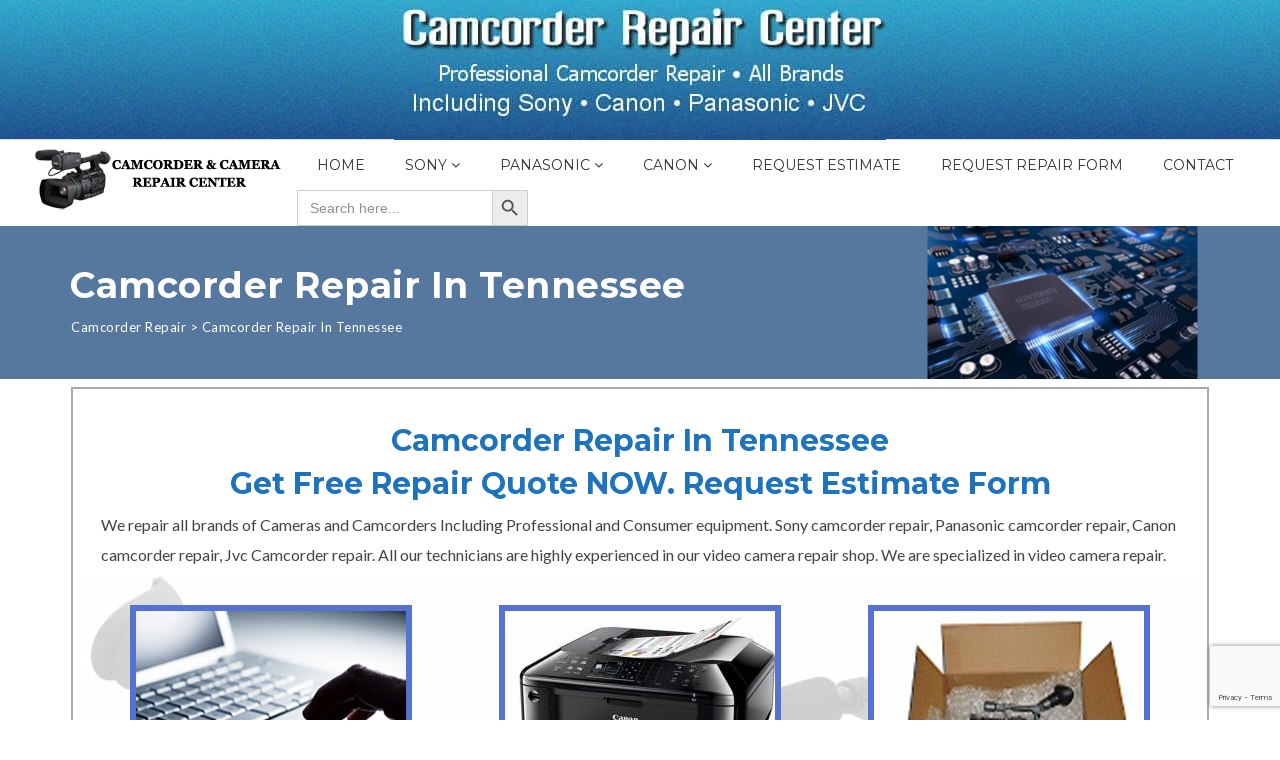

--- FILE ---
content_type: text/html; charset=utf-8
request_url: https://www.google.com/recaptcha/api2/anchor?ar=1&k=6LdpF7AZAAAAAOXqkmkd0urgqqZk7QFjA2ulp_qM&co=aHR0cHM6Ly9jYW1jb3JkZXJyZXBhaXIuY29tOjQ0Mw..&hl=en&v=PoyoqOPhxBO7pBk68S4YbpHZ&size=invisible&anchor-ms=20000&execute-ms=30000&cb=w1hn4tpqzr0c
body_size: 48733
content:
<!DOCTYPE HTML><html dir="ltr" lang="en"><head><meta http-equiv="Content-Type" content="text/html; charset=UTF-8">
<meta http-equiv="X-UA-Compatible" content="IE=edge">
<title>reCAPTCHA</title>
<style type="text/css">
/* cyrillic-ext */
@font-face {
  font-family: 'Roboto';
  font-style: normal;
  font-weight: 400;
  font-stretch: 100%;
  src: url(//fonts.gstatic.com/s/roboto/v48/KFO7CnqEu92Fr1ME7kSn66aGLdTylUAMa3GUBHMdazTgWw.woff2) format('woff2');
  unicode-range: U+0460-052F, U+1C80-1C8A, U+20B4, U+2DE0-2DFF, U+A640-A69F, U+FE2E-FE2F;
}
/* cyrillic */
@font-face {
  font-family: 'Roboto';
  font-style: normal;
  font-weight: 400;
  font-stretch: 100%;
  src: url(//fonts.gstatic.com/s/roboto/v48/KFO7CnqEu92Fr1ME7kSn66aGLdTylUAMa3iUBHMdazTgWw.woff2) format('woff2');
  unicode-range: U+0301, U+0400-045F, U+0490-0491, U+04B0-04B1, U+2116;
}
/* greek-ext */
@font-face {
  font-family: 'Roboto';
  font-style: normal;
  font-weight: 400;
  font-stretch: 100%;
  src: url(//fonts.gstatic.com/s/roboto/v48/KFO7CnqEu92Fr1ME7kSn66aGLdTylUAMa3CUBHMdazTgWw.woff2) format('woff2');
  unicode-range: U+1F00-1FFF;
}
/* greek */
@font-face {
  font-family: 'Roboto';
  font-style: normal;
  font-weight: 400;
  font-stretch: 100%;
  src: url(//fonts.gstatic.com/s/roboto/v48/KFO7CnqEu92Fr1ME7kSn66aGLdTylUAMa3-UBHMdazTgWw.woff2) format('woff2');
  unicode-range: U+0370-0377, U+037A-037F, U+0384-038A, U+038C, U+038E-03A1, U+03A3-03FF;
}
/* math */
@font-face {
  font-family: 'Roboto';
  font-style: normal;
  font-weight: 400;
  font-stretch: 100%;
  src: url(//fonts.gstatic.com/s/roboto/v48/KFO7CnqEu92Fr1ME7kSn66aGLdTylUAMawCUBHMdazTgWw.woff2) format('woff2');
  unicode-range: U+0302-0303, U+0305, U+0307-0308, U+0310, U+0312, U+0315, U+031A, U+0326-0327, U+032C, U+032F-0330, U+0332-0333, U+0338, U+033A, U+0346, U+034D, U+0391-03A1, U+03A3-03A9, U+03B1-03C9, U+03D1, U+03D5-03D6, U+03F0-03F1, U+03F4-03F5, U+2016-2017, U+2034-2038, U+203C, U+2040, U+2043, U+2047, U+2050, U+2057, U+205F, U+2070-2071, U+2074-208E, U+2090-209C, U+20D0-20DC, U+20E1, U+20E5-20EF, U+2100-2112, U+2114-2115, U+2117-2121, U+2123-214F, U+2190, U+2192, U+2194-21AE, U+21B0-21E5, U+21F1-21F2, U+21F4-2211, U+2213-2214, U+2216-22FF, U+2308-230B, U+2310, U+2319, U+231C-2321, U+2336-237A, U+237C, U+2395, U+239B-23B7, U+23D0, U+23DC-23E1, U+2474-2475, U+25AF, U+25B3, U+25B7, U+25BD, U+25C1, U+25CA, U+25CC, U+25FB, U+266D-266F, U+27C0-27FF, U+2900-2AFF, U+2B0E-2B11, U+2B30-2B4C, U+2BFE, U+3030, U+FF5B, U+FF5D, U+1D400-1D7FF, U+1EE00-1EEFF;
}
/* symbols */
@font-face {
  font-family: 'Roboto';
  font-style: normal;
  font-weight: 400;
  font-stretch: 100%;
  src: url(//fonts.gstatic.com/s/roboto/v48/KFO7CnqEu92Fr1ME7kSn66aGLdTylUAMaxKUBHMdazTgWw.woff2) format('woff2');
  unicode-range: U+0001-000C, U+000E-001F, U+007F-009F, U+20DD-20E0, U+20E2-20E4, U+2150-218F, U+2190, U+2192, U+2194-2199, U+21AF, U+21E6-21F0, U+21F3, U+2218-2219, U+2299, U+22C4-22C6, U+2300-243F, U+2440-244A, U+2460-24FF, U+25A0-27BF, U+2800-28FF, U+2921-2922, U+2981, U+29BF, U+29EB, U+2B00-2BFF, U+4DC0-4DFF, U+FFF9-FFFB, U+10140-1018E, U+10190-1019C, U+101A0, U+101D0-101FD, U+102E0-102FB, U+10E60-10E7E, U+1D2C0-1D2D3, U+1D2E0-1D37F, U+1F000-1F0FF, U+1F100-1F1AD, U+1F1E6-1F1FF, U+1F30D-1F30F, U+1F315, U+1F31C, U+1F31E, U+1F320-1F32C, U+1F336, U+1F378, U+1F37D, U+1F382, U+1F393-1F39F, U+1F3A7-1F3A8, U+1F3AC-1F3AF, U+1F3C2, U+1F3C4-1F3C6, U+1F3CA-1F3CE, U+1F3D4-1F3E0, U+1F3ED, U+1F3F1-1F3F3, U+1F3F5-1F3F7, U+1F408, U+1F415, U+1F41F, U+1F426, U+1F43F, U+1F441-1F442, U+1F444, U+1F446-1F449, U+1F44C-1F44E, U+1F453, U+1F46A, U+1F47D, U+1F4A3, U+1F4B0, U+1F4B3, U+1F4B9, U+1F4BB, U+1F4BF, U+1F4C8-1F4CB, U+1F4D6, U+1F4DA, U+1F4DF, U+1F4E3-1F4E6, U+1F4EA-1F4ED, U+1F4F7, U+1F4F9-1F4FB, U+1F4FD-1F4FE, U+1F503, U+1F507-1F50B, U+1F50D, U+1F512-1F513, U+1F53E-1F54A, U+1F54F-1F5FA, U+1F610, U+1F650-1F67F, U+1F687, U+1F68D, U+1F691, U+1F694, U+1F698, U+1F6AD, U+1F6B2, U+1F6B9-1F6BA, U+1F6BC, U+1F6C6-1F6CF, U+1F6D3-1F6D7, U+1F6E0-1F6EA, U+1F6F0-1F6F3, U+1F6F7-1F6FC, U+1F700-1F7FF, U+1F800-1F80B, U+1F810-1F847, U+1F850-1F859, U+1F860-1F887, U+1F890-1F8AD, U+1F8B0-1F8BB, U+1F8C0-1F8C1, U+1F900-1F90B, U+1F93B, U+1F946, U+1F984, U+1F996, U+1F9E9, U+1FA00-1FA6F, U+1FA70-1FA7C, U+1FA80-1FA89, U+1FA8F-1FAC6, U+1FACE-1FADC, U+1FADF-1FAE9, U+1FAF0-1FAF8, U+1FB00-1FBFF;
}
/* vietnamese */
@font-face {
  font-family: 'Roboto';
  font-style: normal;
  font-weight: 400;
  font-stretch: 100%;
  src: url(//fonts.gstatic.com/s/roboto/v48/KFO7CnqEu92Fr1ME7kSn66aGLdTylUAMa3OUBHMdazTgWw.woff2) format('woff2');
  unicode-range: U+0102-0103, U+0110-0111, U+0128-0129, U+0168-0169, U+01A0-01A1, U+01AF-01B0, U+0300-0301, U+0303-0304, U+0308-0309, U+0323, U+0329, U+1EA0-1EF9, U+20AB;
}
/* latin-ext */
@font-face {
  font-family: 'Roboto';
  font-style: normal;
  font-weight: 400;
  font-stretch: 100%;
  src: url(//fonts.gstatic.com/s/roboto/v48/KFO7CnqEu92Fr1ME7kSn66aGLdTylUAMa3KUBHMdazTgWw.woff2) format('woff2');
  unicode-range: U+0100-02BA, U+02BD-02C5, U+02C7-02CC, U+02CE-02D7, U+02DD-02FF, U+0304, U+0308, U+0329, U+1D00-1DBF, U+1E00-1E9F, U+1EF2-1EFF, U+2020, U+20A0-20AB, U+20AD-20C0, U+2113, U+2C60-2C7F, U+A720-A7FF;
}
/* latin */
@font-face {
  font-family: 'Roboto';
  font-style: normal;
  font-weight: 400;
  font-stretch: 100%;
  src: url(//fonts.gstatic.com/s/roboto/v48/KFO7CnqEu92Fr1ME7kSn66aGLdTylUAMa3yUBHMdazQ.woff2) format('woff2');
  unicode-range: U+0000-00FF, U+0131, U+0152-0153, U+02BB-02BC, U+02C6, U+02DA, U+02DC, U+0304, U+0308, U+0329, U+2000-206F, U+20AC, U+2122, U+2191, U+2193, U+2212, U+2215, U+FEFF, U+FFFD;
}
/* cyrillic-ext */
@font-face {
  font-family: 'Roboto';
  font-style: normal;
  font-weight: 500;
  font-stretch: 100%;
  src: url(//fonts.gstatic.com/s/roboto/v48/KFO7CnqEu92Fr1ME7kSn66aGLdTylUAMa3GUBHMdazTgWw.woff2) format('woff2');
  unicode-range: U+0460-052F, U+1C80-1C8A, U+20B4, U+2DE0-2DFF, U+A640-A69F, U+FE2E-FE2F;
}
/* cyrillic */
@font-face {
  font-family: 'Roboto';
  font-style: normal;
  font-weight: 500;
  font-stretch: 100%;
  src: url(//fonts.gstatic.com/s/roboto/v48/KFO7CnqEu92Fr1ME7kSn66aGLdTylUAMa3iUBHMdazTgWw.woff2) format('woff2');
  unicode-range: U+0301, U+0400-045F, U+0490-0491, U+04B0-04B1, U+2116;
}
/* greek-ext */
@font-face {
  font-family: 'Roboto';
  font-style: normal;
  font-weight: 500;
  font-stretch: 100%;
  src: url(//fonts.gstatic.com/s/roboto/v48/KFO7CnqEu92Fr1ME7kSn66aGLdTylUAMa3CUBHMdazTgWw.woff2) format('woff2');
  unicode-range: U+1F00-1FFF;
}
/* greek */
@font-face {
  font-family: 'Roboto';
  font-style: normal;
  font-weight: 500;
  font-stretch: 100%;
  src: url(//fonts.gstatic.com/s/roboto/v48/KFO7CnqEu92Fr1ME7kSn66aGLdTylUAMa3-UBHMdazTgWw.woff2) format('woff2');
  unicode-range: U+0370-0377, U+037A-037F, U+0384-038A, U+038C, U+038E-03A1, U+03A3-03FF;
}
/* math */
@font-face {
  font-family: 'Roboto';
  font-style: normal;
  font-weight: 500;
  font-stretch: 100%;
  src: url(//fonts.gstatic.com/s/roboto/v48/KFO7CnqEu92Fr1ME7kSn66aGLdTylUAMawCUBHMdazTgWw.woff2) format('woff2');
  unicode-range: U+0302-0303, U+0305, U+0307-0308, U+0310, U+0312, U+0315, U+031A, U+0326-0327, U+032C, U+032F-0330, U+0332-0333, U+0338, U+033A, U+0346, U+034D, U+0391-03A1, U+03A3-03A9, U+03B1-03C9, U+03D1, U+03D5-03D6, U+03F0-03F1, U+03F4-03F5, U+2016-2017, U+2034-2038, U+203C, U+2040, U+2043, U+2047, U+2050, U+2057, U+205F, U+2070-2071, U+2074-208E, U+2090-209C, U+20D0-20DC, U+20E1, U+20E5-20EF, U+2100-2112, U+2114-2115, U+2117-2121, U+2123-214F, U+2190, U+2192, U+2194-21AE, U+21B0-21E5, U+21F1-21F2, U+21F4-2211, U+2213-2214, U+2216-22FF, U+2308-230B, U+2310, U+2319, U+231C-2321, U+2336-237A, U+237C, U+2395, U+239B-23B7, U+23D0, U+23DC-23E1, U+2474-2475, U+25AF, U+25B3, U+25B7, U+25BD, U+25C1, U+25CA, U+25CC, U+25FB, U+266D-266F, U+27C0-27FF, U+2900-2AFF, U+2B0E-2B11, U+2B30-2B4C, U+2BFE, U+3030, U+FF5B, U+FF5D, U+1D400-1D7FF, U+1EE00-1EEFF;
}
/* symbols */
@font-face {
  font-family: 'Roboto';
  font-style: normal;
  font-weight: 500;
  font-stretch: 100%;
  src: url(//fonts.gstatic.com/s/roboto/v48/KFO7CnqEu92Fr1ME7kSn66aGLdTylUAMaxKUBHMdazTgWw.woff2) format('woff2');
  unicode-range: U+0001-000C, U+000E-001F, U+007F-009F, U+20DD-20E0, U+20E2-20E4, U+2150-218F, U+2190, U+2192, U+2194-2199, U+21AF, U+21E6-21F0, U+21F3, U+2218-2219, U+2299, U+22C4-22C6, U+2300-243F, U+2440-244A, U+2460-24FF, U+25A0-27BF, U+2800-28FF, U+2921-2922, U+2981, U+29BF, U+29EB, U+2B00-2BFF, U+4DC0-4DFF, U+FFF9-FFFB, U+10140-1018E, U+10190-1019C, U+101A0, U+101D0-101FD, U+102E0-102FB, U+10E60-10E7E, U+1D2C0-1D2D3, U+1D2E0-1D37F, U+1F000-1F0FF, U+1F100-1F1AD, U+1F1E6-1F1FF, U+1F30D-1F30F, U+1F315, U+1F31C, U+1F31E, U+1F320-1F32C, U+1F336, U+1F378, U+1F37D, U+1F382, U+1F393-1F39F, U+1F3A7-1F3A8, U+1F3AC-1F3AF, U+1F3C2, U+1F3C4-1F3C6, U+1F3CA-1F3CE, U+1F3D4-1F3E0, U+1F3ED, U+1F3F1-1F3F3, U+1F3F5-1F3F7, U+1F408, U+1F415, U+1F41F, U+1F426, U+1F43F, U+1F441-1F442, U+1F444, U+1F446-1F449, U+1F44C-1F44E, U+1F453, U+1F46A, U+1F47D, U+1F4A3, U+1F4B0, U+1F4B3, U+1F4B9, U+1F4BB, U+1F4BF, U+1F4C8-1F4CB, U+1F4D6, U+1F4DA, U+1F4DF, U+1F4E3-1F4E6, U+1F4EA-1F4ED, U+1F4F7, U+1F4F9-1F4FB, U+1F4FD-1F4FE, U+1F503, U+1F507-1F50B, U+1F50D, U+1F512-1F513, U+1F53E-1F54A, U+1F54F-1F5FA, U+1F610, U+1F650-1F67F, U+1F687, U+1F68D, U+1F691, U+1F694, U+1F698, U+1F6AD, U+1F6B2, U+1F6B9-1F6BA, U+1F6BC, U+1F6C6-1F6CF, U+1F6D3-1F6D7, U+1F6E0-1F6EA, U+1F6F0-1F6F3, U+1F6F7-1F6FC, U+1F700-1F7FF, U+1F800-1F80B, U+1F810-1F847, U+1F850-1F859, U+1F860-1F887, U+1F890-1F8AD, U+1F8B0-1F8BB, U+1F8C0-1F8C1, U+1F900-1F90B, U+1F93B, U+1F946, U+1F984, U+1F996, U+1F9E9, U+1FA00-1FA6F, U+1FA70-1FA7C, U+1FA80-1FA89, U+1FA8F-1FAC6, U+1FACE-1FADC, U+1FADF-1FAE9, U+1FAF0-1FAF8, U+1FB00-1FBFF;
}
/* vietnamese */
@font-face {
  font-family: 'Roboto';
  font-style: normal;
  font-weight: 500;
  font-stretch: 100%;
  src: url(//fonts.gstatic.com/s/roboto/v48/KFO7CnqEu92Fr1ME7kSn66aGLdTylUAMa3OUBHMdazTgWw.woff2) format('woff2');
  unicode-range: U+0102-0103, U+0110-0111, U+0128-0129, U+0168-0169, U+01A0-01A1, U+01AF-01B0, U+0300-0301, U+0303-0304, U+0308-0309, U+0323, U+0329, U+1EA0-1EF9, U+20AB;
}
/* latin-ext */
@font-face {
  font-family: 'Roboto';
  font-style: normal;
  font-weight: 500;
  font-stretch: 100%;
  src: url(//fonts.gstatic.com/s/roboto/v48/KFO7CnqEu92Fr1ME7kSn66aGLdTylUAMa3KUBHMdazTgWw.woff2) format('woff2');
  unicode-range: U+0100-02BA, U+02BD-02C5, U+02C7-02CC, U+02CE-02D7, U+02DD-02FF, U+0304, U+0308, U+0329, U+1D00-1DBF, U+1E00-1E9F, U+1EF2-1EFF, U+2020, U+20A0-20AB, U+20AD-20C0, U+2113, U+2C60-2C7F, U+A720-A7FF;
}
/* latin */
@font-face {
  font-family: 'Roboto';
  font-style: normal;
  font-weight: 500;
  font-stretch: 100%;
  src: url(//fonts.gstatic.com/s/roboto/v48/KFO7CnqEu92Fr1ME7kSn66aGLdTylUAMa3yUBHMdazQ.woff2) format('woff2');
  unicode-range: U+0000-00FF, U+0131, U+0152-0153, U+02BB-02BC, U+02C6, U+02DA, U+02DC, U+0304, U+0308, U+0329, U+2000-206F, U+20AC, U+2122, U+2191, U+2193, U+2212, U+2215, U+FEFF, U+FFFD;
}
/* cyrillic-ext */
@font-face {
  font-family: 'Roboto';
  font-style: normal;
  font-weight: 900;
  font-stretch: 100%;
  src: url(//fonts.gstatic.com/s/roboto/v48/KFO7CnqEu92Fr1ME7kSn66aGLdTylUAMa3GUBHMdazTgWw.woff2) format('woff2');
  unicode-range: U+0460-052F, U+1C80-1C8A, U+20B4, U+2DE0-2DFF, U+A640-A69F, U+FE2E-FE2F;
}
/* cyrillic */
@font-face {
  font-family: 'Roboto';
  font-style: normal;
  font-weight: 900;
  font-stretch: 100%;
  src: url(//fonts.gstatic.com/s/roboto/v48/KFO7CnqEu92Fr1ME7kSn66aGLdTylUAMa3iUBHMdazTgWw.woff2) format('woff2');
  unicode-range: U+0301, U+0400-045F, U+0490-0491, U+04B0-04B1, U+2116;
}
/* greek-ext */
@font-face {
  font-family: 'Roboto';
  font-style: normal;
  font-weight: 900;
  font-stretch: 100%;
  src: url(//fonts.gstatic.com/s/roboto/v48/KFO7CnqEu92Fr1ME7kSn66aGLdTylUAMa3CUBHMdazTgWw.woff2) format('woff2');
  unicode-range: U+1F00-1FFF;
}
/* greek */
@font-face {
  font-family: 'Roboto';
  font-style: normal;
  font-weight: 900;
  font-stretch: 100%;
  src: url(//fonts.gstatic.com/s/roboto/v48/KFO7CnqEu92Fr1ME7kSn66aGLdTylUAMa3-UBHMdazTgWw.woff2) format('woff2');
  unicode-range: U+0370-0377, U+037A-037F, U+0384-038A, U+038C, U+038E-03A1, U+03A3-03FF;
}
/* math */
@font-face {
  font-family: 'Roboto';
  font-style: normal;
  font-weight: 900;
  font-stretch: 100%;
  src: url(//fonts.gstatic.com/s/roboto/v48/KFO7CnqEu92Fr1ME7kSn66aGLdTylUAMawCUBHMdazTgWw.woff2) format('woff2');
  unicode-range: U+0302-0303, U+0305, U+0307-0308, U+0310, U+0312, U+0315, U+031A, U+0326-0327, U+032C, U+032F-0330, U+0332-0333, U+0338, U+033A, U+0346, U+034D, U+0391-03A1, U+03A3-03A9, U+03B1-03C9, U+03D1, U+03D5-03D6, U+03F0-03F1, U+03F4-03F5, U+2016-2017, U+2034-2038, U+203C, U+2040, U+2043, U+2047, U+2050, U+2057, U+205F, U+2070-2071, U+2074-208E, U+2090-209C, U+20D0-20DC, U+20E1, U+20E5-20EF, U+2100-2112, U+2114-2115, U+2117-2121, U+2123-214F, U+2190, U+2192, U+2194-21AE, U+21B0-21E5, U+21F1-21F2, U+21F4-2211, U+2213-2214, U+2216-22FF, U+2308-230B, U+2310, U+2319, U+231C-2321, U+2336-237A, U+237C, U+2395, U+239B-23B7, U+23D0, U+23DC-23E1, U+2474-2475, U+25AF, U+25B3, U+25B7, U+25BD, U+25C1, U+25CA, U+25CC, U+25FB, U+266D-266F, U+27C0-27FF, U+2900-2AFF, U+2B0E-2B11, U+2B30-2B4C, U+2BFE, U+3030, U+FF5B, U+FF5D, U+1D400-1D7FF, U+1EE00-1EEFF;
}
/* symbols */
@font-face {
  font-family: 'Roboto';
  font-style: normal;
  font-weight: 900;
  font-stretch: 100%;
  src: url(//fonts.gstatic.com/s/roboto/v48/KFO7CnqEu92Fr1ME7kSn66aGLdTylUAMaxKUBHMdazTgWw.woff2) format('woff2');
  unicode-range: U+0001-000C, U+000E-001F, U+007F-009F, U+20DD-20E0, U+20E2-20E4, U+2150-218F, U+2190, U+2192, U+2194-2199, U+21AF, U+21E6-21F0, U+21F3, U+2218-2219, U+2299, U+22C4-22C6, U+2300-243F, U+2440-244A, U+2460-24FF, U+25A0-27BF, U+2800-28FF, U+2921-2922, U+2981, U+29BF, U+29EB, U+2B00-2BFF, U+4DC0-4DFF, U+FFF9-FFFB, U+10140-1018E, U+10190-1019C, U+101A0, U+101D0-101FD, U+102E0-102FB, U+10E60-10E7E, U+1D2C0-1D2D3, U+1D2E0-1D37F, U+1F000-1F0FF, U+1F100-1F1AD, U+1F1E6-1F1FF, U+1F30D-1F30F, U+1F315, U+1F31C, U+1F31E, U+1F320-1F32C, U+1F336, U+1F378, U+1F37D, U+1F382, U+1F393-1F39F, U+1F3A7-1F3A8, U+1F3AC-1F3AF, U+1F3C2, U+1F3C4-1F3C6, U+1F3CA-1F3CE, U+1F3D4-1F3E0, U+1F3ED, U+1F3F1-1F3F3, U+1F3F5-1F3F7, U+1F408, U+1F415, U+1F41F, U+1F426, U+1F43F, U+1F441-1F442, U+1F444, U+1F446-1F449, U+1F44C-1F44E, U+1F453, U+1F46A, U+1F47D, U+1F4A3, U+1F4B0, U+1F4B3, U+1F4B9, U+1F4BB, U+1F4BF, U+1F4C8-1F4CB, U+1F4D6, U+1F4DA, U+1F4DF, U+1F4E3-1F4E6, U+1F4EA-1F4ED, U+1F4F7, U+1F4F9-1F4FB, U+1F4FD-1F4FE, U+1F503, U+1F507-1F50B, U+1F50D, U+1F512-1F513, U+1F53E-1F54A, U+1F54F-1F5FA, U+1F610, U+1F650-1F67F, U+1F687, U+1F68D, U+1F691, U+1F694, U+1F698, U+1F6AD, U+1F6B2, U+1F6B9-1F6BA, U+1F6BC, U+1F6C6-1F6CF, U+1F6D3-1F6D7, U+1F6E0-1F6EA, U+1F6F0-1F6F3, U+1F6F7-1F6FC, U+1F700-1F7FF, U+1F800-1F80B, U+1F810-1F847, U+1F850-1F859, U+1F860-1F887, U+1F890-1F8AD, U+1F8B0-1F8BB, U+1F8C0-1F8C1, U+1F900-1F90B, U+1F93B, U+1F946, U+1F984, U+1F996, U+1F9E9, U+1FA00-1FA6F, U+1FA70-1FA7C, U+1FA80-1FA89, U+1FA8F-1FAC6, U+1FACE-1FADC, U+1FADF-1FAE9, U+1FAF0-1FAF8, U+1FB00-1FBFF;
}
/* vietnamese */
@font-face {
  font-family: 'Roboto';
  font-style: normal;
  font-weight: 900;
  font-stretch: 100%;
  src: url(//fonts.gstatic.com/s/roboto/v48/KFO7CnqEu92Fr1ME7kSn66aGLdTylUAMa3OUBHMdazTgWw.woff2) format('woff2');
  unicode-range: U+0102-0103, U+0110-0111, U+0128-0129, U+0168-0169, U+01A0-01A1, U+01AF-01B0, U+0300-0301, U+0303-0304, U+0308-0309, U+0323, U+0329, U+1EA0-1EF9, U+20AB;
}
/* latin-ext */
@font-face {
  font-family: 'Roboto';
  font-style: normal;
  font-weight: 900;
  font-stretch: 100%;
  src: url(//fonts.gstatic.com/s/roboto/v48/KFO7CnqEu92Fr1ME7kSn66aGLdTylUAMa3KUBHMdazTgWw.woff2) format('woff2');
  unicode-range: U+0100-02BA, U+02BD-02C5, U+02C7-02CC, U+02CE-02D7, U+02DD-02FF, U+0304, U+0308, U+0329, U+1D00-1DBF, U+1E00-1E9F, U+1EF2-1EFF, U+2020, U+20A0-20AB, U+20AD-20C0, U+2113, U+2C60-2C7F, U+A720-A7FF;
}
/* latin */
@font-face {
  font-family: 'Roboto';
  font-style: normal;
  font-weight: 900;
  font-stretch: 100%;
  src: url(//fonts.gstatic.com/s/roboto/v48/KFO7CnqEu92Fr1ME7kSn66aGLdTylUAMa3yUBHMdazQ.woff2) format('woff2');
  unicode-range: U+0000-00FF, U+0131, U+0152-0153, U+02BB-02BC, U+02C6, U+02DA, U+02DC, U+0304, U+0308, U+0329, U+2000-206F, U+20AC, U+2122, U+2191, U+2193, U+2212, U+2215, U+FEFF, U+FFFD;
}

</style>
<link rel="stylesheet" type="text/css" href="https://www.gstatic.com/recaptcha/releases/PoyoqOPhxBO7pBk68S4YbpHZ/styles__ltr.css">
<script nonce="DEA6Kjk_6jw2BLWHpmGZLA" type="text/javascript">window['__recaptcha_api'] = 'https://www.google.com/recaptcha/api2/';</script>
<script type="text/javascript" src="https://www.gstatic.com/recaptcha/releases/PoyoqOPhxBO7pBk68S4YbpHZ/recaptcha__en.js" nonce="DEA6Kjk_6jw2BLWHpmGZLA">
      
    </script></head>
<body><div id="rc-anchor-alert" class="rc-anchor-alert"></div>
<input type="hidden" id="recaptcha-token" value="[base64]">
<script type="text/javascript" nonce="DEA6Kjk_6jw2BLWHpmGZLA">
      recaptcha.anchor.Main.init("[\x22ainput\x22,[\x22bgdata\x22,\x22\x22,\[base64]/[base64]/[base64]/ZyhXLGgpOnEoW04sMjEsbF0sVywwKSxoKSxmYWxzZSxmYWxzZSl9Y2F0Y2goayl7RygzNTgsVyk/[base64]/[base64]/[base64]/[base64]/[base64]/[base64]/[base64]/bmV3IEJbT10oRFswXSk6dz09Mj9uZXcgQltPXShEWzBdLERbMV0pOnc9PTM/bmV3IEJbT10oRFswXSxEWzFdLERbMl0pOnc9PTQ/[base64]/[base64]/[base64]/[base64]/[base64]\\u003d\x22,\[base64]\x22,\x22EBDCohl4cQEGdidPBVQawp5Cw7tQw4oKN8K4FMOgTH/[base64]/wrs9w6rCv8OKw6wAASvCj8O0w6HCtA7Ds8KnB8Obw4TDp8Ouw4TDpcKTw67DjjgxO0kcEcOvYSPDjjDCnn0gQlAZaMOCw5XDsMKDY8K+w7sxE8KVPcKzwqAjwrYlfMKBw6Mewp7CrH0WQXM+woXCrXzDssK6JXjChMK+wqE5wqTCuR/DjSc/[base64]/DniJqL0PCjW/DssOhYltcw4zDlsOuw7UVwpTDq27Ci3rCv3DDjVY3LTXCicK0w79pKcKdGDhGw60aw4EgwrjDujYaAsONw7XDuMKuwq7DrcK7JsK8EsOtH8O0UMKwBsKJw7XCm8OxasKXYXNlwq3CqMKhFsKJbcOlSDLDrgvCscOswpTDkcOjAQZJw6LDg8OPwrl3w5/[base64]/[base64]/DscKMYsOrdMK5DcOHE8OWH8OfwothwqQ0CzbDtikhbV/DgiPDih4Pwq4qX3VxbSQyAz/ChsOCQcO5PMKzw6TCrgnClS7DrsOawqvDh25iw6/CgsOrw5MTJcKCWMO+wrXCvgHCmA/DghJSZMKuZUrDqQwvAsK8w6s/[base64]/X8KdWMOWXMKhw5BCXMKWZGtYwqh5EcKqw5jDgj8SP0pbT3UXw6bDmsK1w4UeeMONPjkpXzdWR8KZBn5dLhJjBSZAwqIIb8OPw4s/wqHCmMOzwqxQdAhzFMK2w4V1wr7DvcOAU8OcaMOfw6nCpsK2DXUmwrbCl8KCAcKaQcKZwp/[base64]/CpxHDoGzDoiYnw6TCs8O8FMKgw7o7wqo9wpjCuMK8LntXHxxXwpvCl8Klw5YfwoPCvmLCmzwSA0fCgsKldTbDgsK5IWnDnsKdbnXDkQ3DusOSDXrCvC/DkcKXwqFdWcOQCHFmwqdgworCjsK1w58zJiM3w6PDgMKxLcOTw4jDhMO4w7xxw6wbLwN6LBjDhsKJdWTDh8OCwojCnn/CgBPCoMKfcsKqw6djwoPClFh0YgYpw5TCgzPDh8Kmw5PCnXFcwr8dwqJ0dMOpw5XDqcOyL8OgwqNcw6Yhw7wpHxRJHDLDjVjDn2LCssKlR8KELxMgw45DHcOrSClVwrrDoMKUdXPCqMKORTlvTMKBScKIaX/Dimc+w75DCnfDoRoGMGrCgMOvAcO4w7TDnUklw5wDw5pMwqDDpjkDwqHDsMO/wqNCwoDDo8Kuw64VTMOxwr/DuSIqU8KWMcO/CTpMw6RmUmXDgMKjYsKVw6QoasKUBnbDgVfCmMK3wo/CnsOjwrJ0OsKJVsKbwpbDksKyw6xuw4PDij3Ch8KJwpEkbTVtMU0swpHCqsOaWMKbbMOyGS7CiX/Cm8Kyw5pWwqYsBMKvdz85wrrCjMO0bCt0Zx7DlsKmEifCghBnSMOWJ8KrdSsiwqzDj8OswqvDiggHC8OYw6DDncKUw4cHwo9xw7lbw6LDlsOgQsOKAsODw4cRwrgKC8KXA0h1wovCrDkbwqPCjiJHw6zDk3bCkQoUw6DChcKiwqFPJHDDvMKXwoxbP8O4eMK/w4IlJsOYFlgfK2jDq8KjAMOVNsO8aAZ/Z8K8K8Kefhd/di3Ct8Oyw5pQHcOPBHNLGWAqwr/[base64]/DtsKFwqPDoyFAwr5kwrhXHFI5wo3DiMKqVMORXsKrVsKTbXI6wrliw4zDsHnDkyvCnUwhK8K7wrloL8OhwqhzwrzDoRfDum8pw5HDncOgw77Ck8KJB8KUwqbCkcK5wrooOsKVVzdww6jChMOJwr/Chm4HHRt/[base64]/DuTgcdMOwC8KWwqMRw73CkcOVw7TCscOjw6kOB8Kqwo9FB8Kpw4zCqVLCk8OtwobCnmJiw6LCmgrCkQfCmcOOXT/Dr2Rqw67Chlpjw4TCo8Knw4TDhWrCg8OSw4oDwpHCnmrDvsKID1l+w5PDlmzCvsKYP8KrOsOOFQvDqElBLMOJR8OnWE3CnsO+w5M1NDjDlhkKYcKzw77DpMOHEcO6CsOlPcKtw7PDv07DozfDusKvdcO7wr14woXDvxdWcXTDnBXCunBsVEpowr/Dj0PCqMOaC2TChsKPVsKLd8KTYWPCrsKVwrvDrsKxUzzCjHrDmkQ8w7jCicKQw7fCscK5woRSTRXCvMK5w6pOOcOWw7nDiAzDuMODwp3DjlNDU8O9wqcGJcK3wqPCm3xRNl/DrkYmw5vDlcKWw5UKWTLCkC9Ow7nCuUAjDWjDg096Y8Oswp9lL8OERzVow5/CvMKkwqDDmsOuw4HCvnrDk8Oew6vCi0jDmcKmw6XCocK1w7Z4ETfDncKuw57DisOcOxY6BUzDtMOCw40qYsOqfcOcw5ZgUcKYw7U4wrbCpMOnw5HDr8KAwrnCvHjCnT/CtwPDm8OWYsOKS8OOfMKuwrLDp8KUc2PCpFA0wqV/wo1Gw7LDhsK+w7pvwpTCiV0NXEI6wqMJw4TDnS/CmHsgwqPClAZsMlrDvyhowozCs23Dk8OBbDx7J8OIwrLCt8KXw5otCMKow5DCsw7CuRvDhF8Ew7lwWm0nw45zwrUFw4NzB8KwaTfDksOfQQfDuG3CtVjDk8KwUB4fw5LCtsOjBzLDvMK4YsKQw6Eec8KCwrs/[base64]/[base64]/DrwlTw6zCn8OEMnxVw4xswqZ2wp1qw4slFcO5wprCnSsDOsKhBMKIw6rDkcONKj7CjlHCh8OmKcKAf3jCjMOhwpbDlMOZQ2PDrFxFw6cBwpLCnwZww5Y/[base64]/w4wxwo7DrlPCjcKaGAJ/[base64]/[base64]/CnzEsayAawqvCqkkHdSdcZ8KyIcK8wrkfwrZsZMKLNhDCjHTDosOZElXCgzw6H8Krwr/DsHDCpMKRwrllUkTDlcOOwrrDmwMbw6DDswPDhsOmw73Drz/DsUfCgcKfw7tCXMOURcOtwr16eQzDglASacKvwoQXwovClFnDtx3DssOKwqvDlUvCscKuw4zDtcKEe3lXVcK1wpXCqcK3UWHDhCjCj8KWXGHCg8K+U8OswqrDr3rDscOrw67CvlAkw44bw7bCqMODw67CsHdfIzzDjnXCuMKuCsKtFjNvAlE6bMK6wqZ/[base64]/CocKZwoDCsnErwqx2w5nDvkXDi8OvwqczTsOlOD7ChU8IbX/Dv8OeesKJw5ZsRHLDliIEb8KYw5XDucKpwqjCj8K7wqnDtMOTchzCpMK+RcKywrPDlkJADsO+w7zCtsKNwp7CkUfCpMOAFCJwZ8OdFMKhdXpsfsOBIwHClMK9DwsCw4cwWlN0wq/CqMONw4zDhsOdTz1jwo8OwroTw4TDnTEDwrUswp/CmMO5asKow7rCinXChcKJJhMEVMKzw5PCi1gHYivDpCXCrgBIwp/[base64]/CiCnDhGwsPGFEwpLCmjkgHXthb1PDomdcw4zCvWLCtBrDpsKTwp3Dql46wotuYsOuw4/DpMKwwrvDmkRWw7xmw4vDiMKyEnQLwqbDm8OYwqLCsQrCrcOxARwjwrlHQlITw4fCm0wXw6Bewo80BcK1LkIxwrAJLcOWw7IXKsKlwp/DucOSwo0Uw4LCrcOPb8Kyw6/DkMKXE8OPRsKQw70bwr/DnWJTGWXDlzAzB0HCisOFwpPDmcKOw5jCn8OEw5vCvlBnw7LDhsKHw6DDgwZ0KsKcWmsQQRXDhivDjGXCoMKoBsOrdAs1P8OAw4RhZsKBK8OnwpIrAMKIwqbDgcO6wpVkSi0kdCsIwq3DoDQIJsKAJXPDisOjek/DlQ3CvsOgw7YDwqPDi8OCw7QpKsK3w4EUw43CvSDCk8KGwroJN8ObZTHDhsOLFxxKwqRSamPDkcKdw6XDk8OPwqARW8KgMQsvw6ZLwppaw5nCiEgBK8Oyw7zCpcOgwqLCucKvwpDDtS05wo7CtMOdw5hWCMKxwotYw53DgiXCm8KxwpzCoCQ6w7lFw7rDoSDCncO/wr54WsKhwqbDlsOFKCPCqyUcwq3CvmoAfcOEwoVFYxzDl8OCUDvCv8Klc8KPK8OYBcKNJm3Dv8OEwqXClMOww7LCqyATw4RQwo5/wqU+EsKLw6ZwDF/CpsOjaGLCohABJh0+Vy/[base64]/Dp8KIwqNnKwbDvGfDg8ODN3XDusOXwqw1G8OBwpvDjBwuw70OwpPDlMOXw7gsw6NnAg7Cvxggw7F+wpTChcOHPT7CtikkZVzDusODw4Qkw7HCkFvDqsOHwqPCn8KcPFwrwqV0w7E5PMOWWsK1w4bDusOtwqHCqcOnw60ZfGDCrWZuMlJsw59WHsKew5NpwqZjwq/DnsKQMcOBAmjDhWHDomjDv8O/bx5Nw4jCssOqCF/DtlRDwofCqsKuw5bDkHsowr0CLGbCqcOdwroHw7x0w5sVw7HDnhPDr8KMJy3Dnng+BT7DkMOWw4HChsKBNwtxw4fDicOwwrx8w4Qaw49fZQ/[base64]/DlyvDgzo1Ww16HmfCu8OQfsKeX8KXDMOnFMOOZsOzG8Osw57DhjEZScKGdXwGw7vCuxbCjMOvwpHCuzHDvyURw4M8wq/CsUoZw5rClMKJwq/DoH3DgSnDvxbCtVEDw6rCnUsxGcKGcQjDoMOiKsK/w7fCrBQYRMKjI0vCnGXCu09iw45uw7rCngnDnF7DnX/CrG9lZ8OEKcKLIcONRlrDjMKqwpV9w5TCjsO/wo3CtsKtwrfCrMOow6vDp8OhwphLdF90V2jCu8KRD1ZswqgWw5sGwpDCtyrCoMODAnPCpAzCg2DCtW9/cAvDvSRqXDAywqAjw4ocaibDgcO3w6zDoMO2TQh+w4oBH8KAw6NOwoFwb8O9w4DChCJnw4VzwqLCoQppwpRZwovDgwjDiH3DqcObw4nCpMK1CsKqwrHDl1J5w6ocwok6wqBrTcKGw5ERDBNpBSjDnmzCuMOow7/CmjDDq8K9OiTDk8KRw4PCtMOjw7zCo8K5woRiwqBPwoYURAQPwoI9wqQtw7/DojPCtSBHfnQswoLDjhEuw43Cu8OUwo/DiFgPJcKgw7YOw7TDvMOuSMKHaSrCsGfCskzClmIvw7YYw6HDrX5jPMOwVcK8KcKDw7R0ZFBRNEDDhcO/fTknwpvClQfCowHCu8KNHMODw79wwqZhwrJ4w4fCjyvDmx4wP0UqXFrDgjPDnAbCoBtuPMOfwq5Qw6zDiVDCqcOKwrrCqcKWck3DpsKhwqA9w67CrcO+wrQHV8KaXMOQwo7DpMO+w5BNw4QEYsKfwqHCn8ORWcK/wqwoDMKAw4hCRxvCsinDocKQM8OVRsOKw6rCih0JQcORVsOXwrlGw7Byw6lFw6dmc8OPVm7DgX19w4hHPnNCV3TCoMKXw4UYScOEwr3DvMO4w4oGaSt2acOHw5Z1woYEGAQYYnHCmcKHR3/DpMO7woUgCCrDrMKuwq3CumvDvA/[base64]/DmsKLMsOkIMKswoDDisOKwqXCpjDCh1AHw4TCmcKOw6FZdMKWaEnCrcKkQl/[base64]/JMKewpFhw4tIw4Y5w6xiwoUZwpwbW3VSLcKywps9w6bCsDccFAMDw4/Cgh8lw6cWwocgwqPCtMKXwqnCtyg4w4wvHMKFBMOUd8KxfsO7QWzCjyx7KxtKwqjDucOwacO1cTrDt8KbGsOaw7xewonCplbCgMOhwr/[base64]/ClMOuwqrDjUFYU1/CqsOqX8OwwpxgNsKQw4TDtcO8wrDDr8Kfw6HCm03CvcKEb8KZJcOnfMOgwrpyNsO8wqEsw5xlw5IwBkDDssKdGsOeJ0vDoMK3w7/Ch3MYwqJlADUewq/DpSnCkcKgw7skwpdXFnPCjsOlQ8OPCS9uFsOCw7bCvUPDnF/CrcK5KsKSw68+wpHCkyI0wqQJwqrCrsKmZ3k8w7V1bsKcEcO1HTxuw6zDiMOKPDVywoTDuWw3w51HDsKHwoA8w7V/w6oIP8KNw5UMw6w3ViJCaMO3wrwvw4HCk11JRkTDiiV6wrbDu8Omw7Rmw57CjQI0ecOUZMKhRU0EwqwUw4PDqMOBeMOwwpIUwoMeecK8woAlfQg+HsKhLsKRwrLDqMOpMsOSY2/Dj1Z0GT5QBGZowqzCnsO6CMOSKMO1w53DsDHCgG7DjA9kwr9Nw7PDpG8bIDZ/[base64]/wrt8IMK6w7ViThHDmcOoWcOxw7Z0wq9dN8KQwpbDusO6wofCs8OSYjdLI1JvwqQ7V3fCnz50w6zCgjwLMnjCmMKFNQR6JnfDgsOow4k0w4TCsXDDoX7DvRXCnMOYLX4JHggUanpdcsKdw5YYHSYVD8OqUMOyBcKcw6g9QhAhTi9Awq/CgsOMBkw5AWzDj8KTw6Ixw7/CpFdkw6VmA04FesKKwpsnOsKjAmFWwobDucOHwq8ewpsiw40wM8Ozw5bCgsO5ZcOwY0Nzwq3CvMOqw6DDnlrDiiLDvMKGC8O8J3BUw6rCg8OOwo4iNiJuwqjDjkLCicOxVcKgwrxzRwjDjQrCuX9owoNNGSF7w497w5rDkMKUNVHCtWPCg8OPPj/[base64]/CiMKKwo/Dn0TCtMOCTsO5DFRQwpbCkRckThxPwqV2w5jCp8OUwqfDk8K5wrjDjFvDhsKtw5Y/wp4rw5VOQcKiw4XCoR/CoCHCgUBbC8KeasKxeyxiw4RTXcOuwrIFwqEQeMK0w4s/w6d4WMK9w7lRXMKvIsO4w7JNwpAYLsKHwpM7ak1Ve0cBw5B7A0nDr2xkw7rDu2fDtsOGIDLCisKNw5/[base64]/DhMOxw7TChmnCksKWfWXCv8KiEcK7wqTCt096H8KjK8OXXcKaEMKhw5bChUrCtMKsdHoCwphsAsKeM0w1PMKfFcO6w4LDocKww6LCpMOCLMODfxZywrvClMKzw7s4wrrCp23Ck8K6wqfCgn/[base64]/Djm4Nw7DDrhvCnMOHBmTCrzw5w6/CjGc5AgfCu2Q3N8OCSVnCg18Ww5XDq8O0wpY2Q2PCu3k9PMKmGcORwovDiwLCvkLDu8OuVMKew6TCh8Olw7dRHgLDkMKGQcK7w7Z9NsOHwoRnw6jDmMKlMsKCwoY6w5s8PMODcEHChcOIwqN1w5HCusKUw7/[base64]/CtHzCoCzCtsKeU8O7w5TCii5kw6cGw5YWwrNfw7NOw7RhwroZwo/CqwbCihXCogTCjHhawpJzZcOrwoVnLDVQOgMDw4NQwpUfwq7CiEFOc8KYV8K0WsO5w5vDm3hKL8OzwrzCoMKzw4TCiMKTw5zDuXgBwrg/EirCrsKUw60aCMKwQzRswqgkbcOzwr/CkCE5wrTCpXvDvMKFw7ALNCPDgcO7woU0QnPDtsO6AMKOZMK3w4FOw4csMlfDscO9PcKqFsOEPGzDj3Ayw77Cm8OiCATCiU7CkzVvw67CnQkxdcO5M8O3wqXCj1QOwrfDkAfDiUHCoSfDnUnCpzrDr8K1wpEte8K4fV/DmDLCosO9fcOuTWDDl1/Cp1/CqnLDncO4KxU2wpR9w4jCvsK+w4zCrz7CocK/w5LDkMOcfS7DpiTDg8OQfcKjV8OvBcKYJcKuwrHDscOHw7MYZEvDoHjCp8OlF8ORwr3DpcKLRlwNesK/w4NWUV4mwopYWSDCisOpYsKawqFJL8Knw4Mqw5DDocKtw6DDkMKMwo/CtMKVak3CpCMDwqfDjBnCl3DCgsK9WsOFw5Brf8KFw4FoacOsw4RrT0gPw5EXwpzCj8K6w5vDlMObWDEsUMO1wrnCkGTClsOeT8KbwrLDocObwqzCqirDmsO4wpphDcORAxojM8O+CnnDjFEeecKgKsKFwpI5OsOcwqXCjB0JAgIYw7AFwpvDk8OLwr/CjsKnbSlTS8Kow5gPwp7DjHM4Y8KlwrjCjMO/OR9hFcO+w61FwpzCnsK/BGzClkDCrsKQw65Ew7LDrsKhfMKmJgvDisOCT37Dk8Ocw6zCmcKJw7AZw77ChMOaF8KPSsKZMmHDk8OdXMKLwrgkfypGw7bDs8OiAkZmFMOHw69PwqnCvcOTc8O2w4o1w4MaeGBjw6J9w7RKKDRxw7ItwqHCnsKBw5/[base64]/GSXCs8KCe8KDXsOrwrDCrsOHwopQbMKhMcKFYGliUMO6bMOBO8KKw5A7KcO9wrTDlMOzVHXDq3/CscK/GMKbw5E5wrPDusKlwrvCk8KfI1rDjsOkKXHDnMKow77CisK3S3fCm8KHdMK4wqkPwovChcO6bUPCoj9WesKAwpzCgg3CoiR7MX/DiMO8Y3zDulTCkMOyBgs5Em/DmS/CksKeUT3Dm3XDlcOaeMObwocUw5TCgcO8w5R5wrLDgRBbwobCnh/CqUrDqcOewpwddiLDqsKSwoDCjUjDnMK5DsKAwp8wcsKbKnfCp8OXwprDshnCgGE7wpw8CWslNVQFw5tBwoLCtGJRBsKZw79SSsKWw6nCoMO0wrzDvyJPwrUkw7YWw5BiVR/DlhYULcKGwoLDhknDtTpnSmvCosO8MsOiw5rDgzLChGxUw4gPwpDDiS/CqRjCtcOgPMOGwow9AEzCv8O8N8K8McKQccOgD8OtSsKgwr7CmFFIwpBVUFF/wohwwpIEaEUPLMK2B8Oyw7jDm8K0LXTCs2dkJh7DrRfCs3fCq8KFYsOLdnrDhBxhMsKDwovDqcKyw6UqdlFtw5EyZSHCjXR6w4x7w690w7vCgUXDm8O5wrvDuWXDu11CwoDDpMKQW8OIS2DDv8OBwrszwr/CnjMUbcOSQsKqwpUUw6B4wrsaKcKGYCk5wqLDpcKcw4rCnlzDssK5w6cSw5Y/LDkEwro1HGhKTcOGwrTDshHCkMOlKsO2woRIworDni1Ewq/DrcK/wp1FdcOnQ8K2w6Ezw4/DisOwBMKiLC02w44ww4vCnsOrJsO/w4DCrMKIwrDCr1EsOcKewpk8bCdJwrzCvzHDoCTCo8Kbd13DvgrCj8K4BhVufTgjeMKEw6FjwqUnCQHDsjVfw7XCvjoSwpPCti/[base64]/[base64]/CnQUyw4A+w4jCk8KKOsKWE0ccwr/CugAhcEFdRQMUw4FcRMOvw4jDlRfDklnCpm8HK8KUB8KHw7bDisKtczjDtMK5cFDDgsOXEMOpDzsTPMO2wqTCsMK3wrbCjm7DtMKTPcK/w7nDlsKVSsKEX8KGwq9MD0MJw5XDnn3CqsOCB2rDjU7Cq0wYw6jDjg9pDsKEwrLCrUvChTo0w4ENwo/CkUjCtT7Do1vDssKpCMO1w68RcMO5ZnbDkcO0w77Dn1kjPcOIwprDhXLDjnJFMsKgbHfCnsKMchjCtg/[base64]/[base64]/[base64]/w5dURjjCsBEnEGZdwoPDkcKRw7Z3YMKaKCFsIwccQ8OXTi4cGsOzSsOYS2AAa8Kyw5jChMOaw5rCgsKHRUjDtcOhwrjCuzI6w7gBw5vDggfCkiDClMOZw4XCvEAGXXZiwpJUOSHDp3nCh0t/JktJIcK0acKHwpLCsng+Oh/Cg8KZw7DDhSbDisKgw4LCizlPw4hFcsOXJwR2QsOIacOaw4vCpw3DvHAeNWbCv8KUR1UdcQZAwpTDp8KSNcOCw7hbw4o1HC5bfsObG8K3w4rDncOaNcOPwolJwp7DgwTCuMORw5LDuAMdw5sKwr/[base64]/[base64]/CqAwrW8Oiw7smYcK9YT4+w70sSsOGw4gowop7DUxBSsOpwplBfUDDq8KlK8KUw6UQCsOiwoEFb2TDklXDjxjDvhHDrGlHwrEoQcORwqoHw4MyNHTCmcObL8K8w4vDjh3DsDlmw73DiFXDpBTCisK/w7TCsxZNeUvDm8OmwpFZwpNWIsKSK0rClsKPwojDsQcAIm/DmMOqw5ojCWTCg8OPwot6w6zDjsO+fXx7f8Kbw7lHwrTDgcOUK8KPw7fCnsKZw41cTGE1wr7DjgbDmcKBwqzCqsO4LcOIwoDDrSh0w6/DsFoewrjDjnwRwotewoXDsmJrwpQDw4bDk8OLcyLCsmPCoi/Cr187w7zDkGnDgRTDs0HCusKzw5fCuwIbacO2wqfDhQkWwoXDiAbClxXDtMK2fcK0YWvChMOWw6rDsnnDjBY3wrZrwpPDgcKSFsKjcsOZKMOBwpt4w59bwpslwoY+w4zCl3fDi8K/w67DhsO5w4LDgcOcw7hgA3bDjFdww4AAGMO+wpxbU8KrWCYLwoorwpIpwr7DuWrCny7DiGPCp3AebV17asKTVSjCscOdw75iHsOdI8Omw7rCmjnCgMOibMKsw78bwqVhPxETwpJDw68QYsOxO8OFC0JPwp/CocOOworCrcOXFsOtw7rDkcO/H8KcKnbDkybDlBbCpW/DkMOjwp/DicOVw7rCviJZJRMrcMKMw7PCqwoIw5VPeQ/DpQHDo8K4wo/Cnh7DiXDCrsKOw6PDssK4w5fCjwc0U8O6ZsKdAirDtBrDuUrDpMOtahPDoidnwqwOw57Cj8KXJHZEwoIQw5vCnWzDpg7DoxzDiMOpXijCgUQcHH0Dw4Rlw5bCg8OGcjJ7w58kS2gmQnEcGCfDjsO+wqnCs3LDtlQOHS9dwrfDj13DrAzCrsKSK3/DuMKHTRrCkMKaGRUjIioyLjB+HGLDiSxLwp8Ywq4sFMOxAsKswqjCq0tHGcOQbF3CncKcw5LCsMOFwoTDsMO3w7PDiV3Dg8KnDMOAwrFCw4jDmU3DoF/Dp1hew5dNR8OCEnbDoMKKw6hXeMKVM2rChSIBw5LDqsOZEcKPwoVhBcOkwrwHVMOBwqsSDsKEG8ONZTwpwq7DgCPCv8OeK8OwwpfCnMOmw5tOw5vCiTPCosOPw4rCgH3Dp8Kowrdhw53DiBZRw4d/B3HDmMKUwq3CrQcSYMKgbsKvLT5QOkbDg8K9w4/CmcKUwpBXwojDl8O+FCdywoDCv2bCjsKuwrM8DcKCwq/DscKYES7CtMKCcSLDnD0ZwqnCuxAcw6oTwp9zwo1/w7rCmsO3B8Ovw59ccgsjX8Opw7FtwoELcDhDBhTDi1LCq1x/w4PDmw9QFGAdw41Aw43DkcOSK8Kewo/[base64]/[base64]/[base64]/CvxA5w5kmwoJ+w7TDhMKkwpFBRTZvFksAPSrCkVbCuMO0wq5Fw6oWLsOWwrU8ZDICwoI3w57DkMO1wrh4AiHDhMK4HMKYT8KmwrDDm8OEA17CtjoRCcKzWMOrwrTDtHcoJAUkPcOHBMKrHcKiw5hYwqnCocOSNgDCu8OUwqdHw4tIw6/CoEdLw6xbSFgBw6bCsB4yKWJYwqLDuwhKbRbDgsKlUlzDtcKpwqwsw5pjRsOXRHlvZsOAP3Ndw6slwrwGw5nClsOIwqIxagcDwrYjF8KMwoLDgWs7WEd9wrUxVG/[base64]/QV5KOl4NXsKLDCpiUy/[base64]/DgHxVasKjY8OdTl9WW8OgwoRiwp0KbkbDv8OYahB/AsKDwpTCrzBww7FaKn4MRlPCuWXCjsK+w63DiMOqEFTDscKrw4vDj8KCPDIYIEbCqMKVXlnCtSVAwpJ1w5d1GV/DqcOGw7hwFzNbH8Ojw7BDF8O0w6Z6MCxZWzDDl3MwQMOlwodKwqDCg1nCn8Ozwp9bTMKGJVpzLnYMw7TDu8OdesKtw5TChhMOTyrCo2YGwo1Mw5/CkWwbf0tmwo3Ck3gXfThmPMO1DcKkw48jw5fChSPDhDtjw4nDqw0vw5XCjAkxCcO3wpIBw4jCh8Oiw6rClMKgDcOtw7HDm3Egw492w50/M8OeF8ODwq03ccOdwrQRwpZCXcOAw7l8KQDDksOVwrIZw5w8WcK/IcOLwqzCpcOYQjBEciTChxzCjADDqcKXXMOLwoHCqsO3MjYjTTnCnSo7FHxUNsKEw5kYw6ohbU8FNsKIwqMDRMOxwrNtQ8O4w7Qgw7XChynCrVlgEcKOw5HCtsKEw6TCusOpwr/DosOHw67Cu8KBwpV4w4RBU8OrQsKJwpN3w67Cil5cNWsHCcOlASVFPcKMPQLDmjlmTWgiwpzDg8OBw7/Cq8O6b8OofcKKIX9Mw7hFwrDCgGEjYMKeSETDh3PCoMKdOGvClcKvLsOKWTdGKcOKLMORIkvDgy98wrsgwo0nTsOtw4nCn8KWwp3CqcOJw7IiwrRgwoXCmGHCkMKYw4LCjQDDoMOrwpkXWcKWFjHDkcKLAMKqM8KRwqvCpW/Ch8KydcK2OEcrw6bDqMKZw4g5OcKpw5zCnT7Cj8KGIcKpw59yw6/CiMOSwqHClwUPw44Aw7zDqcOlfsKGw6DCosK8YMOxLipdwrZfwp53woDDmDbChcOjKmIaw5bCmsKvRx1Iw77ChsOFwoMvw4bDncOLwpzDsHd8c13CvhUowpnDpsOjWxrDpcOXRcKfN8OUwpbDjShHwrbCo0wIV2vDhcOte0J4cDd/wrddw7tWAMKGJMKeLDtaJgvDt8KTZys3w4shwrF2DsOtSlx2wrXDiywfw5/CsyF/wqHCiMKlUiFkSUE4LSMLwqLDq8K9wohkwqHCik7DicKzZ8KCKEvCjMKLdsKpw4XCgCPCtMOEVMKLQn7ClwPDk8O1ezHCkXjDn8K5VsOuIm80PV5Jf1/CtsKhw602wpNmNixfw5nCgsOJw5HDqcK4woDCii8QN8OWHgfDmhBmw6PCmsOnZsKSwqTCt1XDjsOSwqwjHMOmwozDlcOiPgMka8KOw4TCr3kEaHtrw4/DlMKew6Y+RBnCqsKaw7bDv8KswovCgCoIw6x/w4nDnBTDq8O1Y3VNBzRGw6NcR8Osw4xsTi/DnsK8woLCjVZ+OMOxLcKvw6R5w4N5JcOMMkjDvnMhIMO3wol7wq0nH04iw4xPaX3CiWvChcKlw5VWGcKkdULDvsORw6LCuCPCncKtw5vDo8OfeMO4L2fCmsK7w7TCoDcaQU/DiWjDmh/DpMKhMnl5WsKLHsOmNzQMBjNuw5ZDe1/CmTosHkcafMObf3rDisOLwr3DuHcBLMOAFBfCrybCg8KUL3ICwoZFbVfCjVYLw67DujLDhcKkWwXCisKew504FsKsDsOkeHzClwUlwqzDvzPCucKVw6LDiMKXGkZQwp9Pw5MQJcKBPsOdwoXCvThEw57DpxZ1w4/ChGbCogl7wpgMZMOfUMKUwokWFT3Dix0IKMKZI2rCp8KTw5FbwqFDw6h8woPDosKPwonCvQTDnG1jKsOGCFZDZWrDn2ZRwobCpy3CssKKPTc6w7UdNF4aw7HCnMOmKnTCo2MXe8OXMcKXBsKmcsOywr12wqDCsAYSMFnDmXvDrWDCq2VKdcKUw65cE8O/AEMGwr/Dg8KgH3URaMKdBMKtwpXCtAvChAwjGktnwpDCi07CpnTCnGsqHDV/wrbCoFfDhcOJw7UCw5RgfE91w7QcDG10bsOcw5M+w7gAw5NbwojDjMK6w4nCrjbDgSDCuMKmT1tWHyPDhcOwwp/DrBPDpDVTJxjCisOaGsO0wqhaHcKlw5PDrMOgN8KqfsOdwqgNw4NGwqVFwqPCplLCuVUQbMKUw6xgwqJINwlnwqwzw7bDqsK8w7DCgFg/bsKSw7TCjlVSwrLDk8ORTsOdYiHCqTPDvC/[base64]/[base64]/[base64]/wqJaw61Lw7PCvMO2w7zCl1tQWj7DlcOOZRZMW8KJw4ckFivCtsO/[base64]/bAvCqRVvwogPGcONAnjCvF3CplsXGMOqJBzCqx9Cw6XCpyMsw7LCjw7DsVVDwp51cQEBwrVFwro+aB7DtmNJdsOZw5wTwofCvsOwWMOye8Kvw4vDlMOHR1ZDw47DtsKHw6xFw5vCq0TCocO4wo1FwpJmw6jDkcOWw78acB3Dogg4wqQGwq/DnMOywoU4AGdywq5nw4vDnSjDqsK/w7QewqZlwqg3asOUwpDCsXZqwokTYmYPw6TDoE3CpyJyw7l7w7rDll3CojrDosORw5Z5EMOIw47CmTc0NsOww7oPwrxBCcKpRcKGw6RvNB8xwqEQwr5YKXpwwo5Sw4cRwoV0w6oDNEQNWR8ew5xYLTlfFcOZY3rDgXp3CUpAw70dfMKzTn/[base64]/[base64]/X17DoMOiw7J3Q8KCTB/[base64]/ChUsTwqvDjMOaUV4nS0bCksK9GsOXwrHDtcK3Z8KRw5wzFMOrfC/DjFTDtMKdXcOjw4fCpMKowqxsegsmw4p2SwnDosO1w4tlAjPDohzDr8KBwoU1BT4vw4vDphkOwoJjPifDusKWw6fDmmMSw6h/wrzDvzHDlR5+wqLCnzvDn8KUw5IHT8K+wo/[base64]/w647wp9BOUcFMk7DicOLEzLDmMOpworChcOhYEsva8KEw7gZw5XCgU5HfSZNwrsEw4w4elIJS8KlwqVkX37DkhzCvzgQwrDDvsOww709wqzDm11Qw7jDv8KreMOtTXk/fgsMwqnDmUjDlyx3DjXCucOlFMK1w6BywpxCJcKcw6XDsxzDukxgwpEDL8OQcsK0wp/Cv3xnw7pLIiXCgsKLw57DlB7DtsOXwowKw6sOFnnCskEZLGXCtHvClcK6JcOrcMK4wqbDusKhwpJcH8Kfwq9wbhfDrcKOCxzCuiBIMhHDssOaw6HDksO/woEjwqbDocKPw4J0w4Z5wrMZworDqX94w6kJw4wJw54NPMK4LcOVMMKmw6A8BMKVwrh7UcOXw4oawpUWwqMbw6fDgcO/O8O7wrPCkhoNwrhzw5wXXT15w6XDvcKHwr/[base64]/Cgk3Cs8K5OsKAw5PClsOmEnlRw4/CgWHDuknDqXInTcKnWHRrM8K/w5jCvcKuYEfCoBnDqSvCr8K1w7Z+wpIgX8Oqw7rDvsO/wq4hwoxHJsOPDAJLw7MlSUjDmcOeDMOkw5vDj00JH1nDjC/CscK2w5bCr8KUwrfDmAR9w63ClE7CuMOSw5w5worCiR9resKBT8Kyw4LChcOxHFDCkC1KwpfCoMOowrcGw7LClynCksKleQhGKg8zKz4SdMOlw6XCnEcJY8Odw6BtM8KWUhXCtMOKwqTDncOQw6l5QXp/DCkpTRc3TcK/[base64]/EinCqC/DogbDiE3DgmbDvsKqwpFiw6PCrsKpIV3DpjrCncKNIyTCtkvDtsKzw7xAPcK3JWIqw7XCn2HDqzLDosKLdMO5wqXDlT8BTWnCm3XDjX/CgDQFIDHClcOYwrARw4nDpMKFVjnChBYHHnvDk8KhwrfDkmnDgsOwEifCnMKRCToWwpZKw4jDmMOIaWPCrMOqFx4BW8O5ZQzDmzvDlcOgCW/CnDErA8K7wqbCncKmUsOmw57DsChjwr1ywpVxECnCqsO5MMKnwpsDP25KNDYgDMKiGQBtciXDmRd5G1ZRwqfCqjPCpsKFw5bDkMOow4kcBBvDjMKAw4M9Qj/DssOzYxMkw5EtJ1R7McKqw7TDpcKwwoJWw6sPHhHChF0PAcKsw5AHVsKOw6RDwox1YsONwrY9Alwhw7dPNcK7w6w5w4zCg8OCBg3CscK0eXg8w4kNwr5xZyjDr8OmPF3Cqh0GGBk6I1BLwpVWVGfDvlfDqsOyKDA3UMKrZsKMwrgldwbDky/[base64]/w5tAwqXDn8KCfm/[base64]/CssOkw6bDtBdGR8KLwqF5DS1Wd2zDrUsBV8Omw5F2wp5YaWjCjT/CnWQGw4pAwo7DmMKQwpnCusOFfQcGw4xEYcKaagsIKR/DlX1BVlBIwp0yexhuWU9NaFZVAi4bw7sQKQTCqsO6VMKxw6TDqB7DkcKnFsK5IyxhwqrDjsOESSEUw6MSNsK4wrLCsUnDqcOXbgLCjMOKw6fDtMO/woI1woLCu8KbW0Q8wp/CplTCl1jCkjwFFCMVel4vwo7Dg8K2woMAw4jDsMKbTx3CvsKZAhPDqHXDuBLCpH9Zw4Uow4rCnEhxw4jCgy5RJXbDvS8KbxDDrFsPwqTCrsKZDMOow5XCs8O/asOvAMKhwr4mw75Mwq/DmSfCvC9MwoDCjhUYwq7CuS7DncOuMMOQZHpIJMK5KhMow5zCmcKPwrsGZMKNWHfCtxzDkTDCmMKCFQ4PfMO8w5LDkDXCgMOiw7/Ds0ludkvDkcO8w4nCt8OQw4fChAF/w5TDp8KuwpUQw6ILw5hWAFkmwpnDvcKsXV3DpsOeQG7DlG7DjMKwIGxow5odwrJPwpRXw5nDq1grw5BecsO3w7YUw6DDnCVbHsONwrDDlcK/FMOzfFdEZWJEemrCvsOwcMOkFsOyw44SZMOzWcOQX8KeH8KvwqnCvgHDrxdpFiDCqsOCWgHDhMOvw6rCmcOaWXbDg8O5b3B5WE3Dk2lHwqnCqsKXa8OaB8KGw6LDshnCsW9ew6/CucK4OjLDoVgmBhfCkkIvMzBVXVzCr2t0wrwpwoUhW1RYw6lCYMKpdcKgBcOLwqzDtMOww7zChmjDg210w6lLwq8tFBnDh1TCtV5yCMOgw5RxQV/CisKOYcKMO8OSYcK8TMKkw4/[base64]/DtMKhXUQWwpbCrmBAwr3Dvw\\u003d\\u003d\x22],null,[\x22conf\x22,null,\x226LdpF7AZAAAAAOXqkmkd0urgqqZk7QFjA2ulp_qM\x22,0,null,null,null,1,[21,125,63,73,95,87,41,43,42,83,102,105,109,121],[1017145,449],0,null,null,null,null,0,null,0,null,700,1,null,0,\[base64]/76lBhn6iwkZoQoZnOKMAhmv8xEZ\x22,0,0,null,null,1,null,0,0,null,null,null,0],\x22https://camcorderrepair.com:443\x22,null,[3,1,1],null,null,null,1,3600,[\x22https://www.google.com/intl/en/policies/privacy/\x22,\x22https://www.google.com/intl/en/policies/terms/\x22],\x228sArlrfQmUouuNMw98KXEG5S5fw0b4NeCH8YJN6vR8U\\u003d\x22,1,0,null,1,1769265404010,0,0,[180,248],null,[183,225,73],\x22RC--msVq2eFRARpIg\x22,null,null,null,null,null,\x220dAFcWeA6a1ULhP4GnHXrtJiDZcyguE7fdPCovhWNoDrDp59f-GcQnnogrIBEuk6v0h3Ezsc9D6YWYWIbLvNy0ZaBUGTCZY4uf9w\x22,1769348203824]");
    </script></body></html>